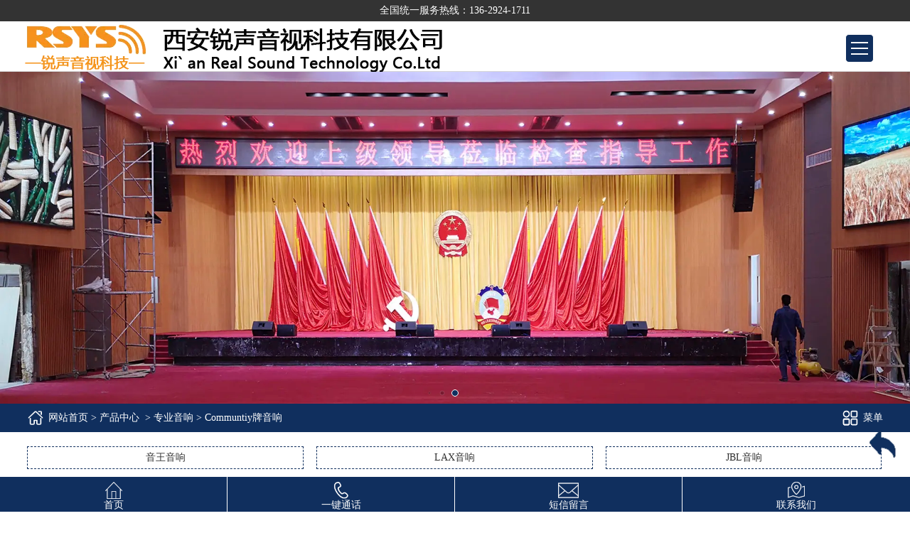

--- FILE ---
content_type: text/html; charset=utf-8
request_url: http://www.rsys369.com/m/item/610.html
body_size: 3921
content:

<!doctype html>
<html>
<head>
    <meta charset="utf-8">
<meta name="viewport" content="width=device-width,minimum-scale=1.0,maximum-scale=1.0,user-scalable=no">
<meta name="format-detection" content="telephone=no">
<meta name="applicable-device" content="mobile">
<meta name="MobileOptimized" content="width"/>
<meta name="HandheldFriendly" content="true"/>
<title>R.35-3896 综述批发,R.35-3896 综述供应,R.35-3896 综述生产厂家详细介绍_西安锐声音视科技有限公司</title>
<meta name="Keywords" content="R.35-3896 综述" />
<meta name="Description" content="" />
<meta name="author" content="深圳市东方富海科技有限公司 fuhai360.com" />
<link href="//static2.fuhai360.com/global/common.css" rel="stylesheet" type="text/css" />

    
<script type="text/javascript" src="//static2.fuhai360.com/global/js/jquery.min.js"></script>
<script src="//static2.fuhai360.com/global/js/jquery.SuperSlide.2.1.1.js" type="text/javascript"></script>

<script src="//static2.fuhai360.com/MobileResource/m200827/js/swiper.min.js" type="text/javascript"></script>
<link href="//static2.fuhai360.com/MobileResource/m200827/css/swiper.min.css" rel="stylesheet" type="text/css">
<link rel="stylesheet" type="text/css" href="//static2.fuhai360.com/MobileResource/m200827/css/style.css?ver=2">

<script>
var _hmt = _hmt || [];
(function() {
  var hm = document.createElement("script");
  hm.src = "https://hm.baidu.com/hm.js?7d5aace73a09830032327a0ce6ca8be4";
  var s = document.getElementsByTagName("script")[0]; 
  s.parentNode.insertBefore(hm, s);
})();
</script>
<style>

.three img {
    width: 100%;
    height: 240px;
}

.two li img {
    height: 166px;
}
.five1 .bd li img {
    height: 128px;
}
.product li img {
    height: 200px;
}
.products li img {
    height: 170px;
}
.page_dh li {
    position: relative;
}


.page_dh li .uld {
    position: absolute;
    background: #fff;width: 100%;
    top: 32px;
    left: 0;
    z-index: 2222;display:none;
}

.page_dh li .uld li {
    width: 100%;
    border: none;
    float: none;
}
 .page_lj, .pading .current, .bottom, .page_title {
    background:#102f5e;
}

.navs,.banner .swiper-pagination-bullet-active,a.more1,.three .swiper-pagination-bullet-active,.five .hd li.on {
   
    background: #102f5e;
}

.four .title h3,.one li .fr:after {
    color: #102f5e;
}
.page_dh li {
   
    border: 1px dashed #102f5e;
  
}
.footer .ft_nav {
 
    background: #102f5e;
 
}
.footer:before,.footer:after {
   
    background: #091d3b;
  
    box-shadow: 0 0 1px 2px #091d3b;
}
.page_dh {
    display: block;
}
.index_db {

    background: url(http://img01.fuhai360.com/--48/48327/202106/202106241724045857.png) no-repeat center;
  
}
.title h2 {
   
    background: url(http://img01.fuhai360.com/--48/48327/202106/202106241725175085.png) no-repeat center bottom;

}
.page_fh {

    background: url(http://img01.fuhai360.com/--48/48327/202106/202106241727279477.png) no-repeat center;
   
}
</style>
</head>
<body>
 <div class="page">
        <!--top-->
     <div class="top">
        <div class="container">
       <p>
	全国统一服务热线：136-2924-1711
</p>
        </div></div>
<div class="header">
        <!--LOGO-->
        <div class="container">
        <div class="logo fl">
           <a href="/" title="西安锐声音视科技有限公司">
                <img alt="西安锐声音视科技有限公司" src="http://img01.fuhai360.com/--48/48327/202106/202106241557267818.png" /></a>
        </div>
        <!--导航按钮-->
        <div class="navs">
            <b></b>
            <b></b>
            <b></b>
        </div>
    </div>
</div>
    <!--导航-->
    <div class="navbox">
        <div class="nav_button"></div>
        <ul class="nav">
 
        <li><a href="/m/">
            <img src="" />首页</a></li>
        
        <li><a href="/m/product-1012.html">
            <img src="" />专业音响</a></li>
        
        <li><a href="/m/product-1023.html">
            <img src="" />舞台灯光</a></li>
        
        <li><a href="/m/product-1031.html">
            <img src="" />会议系统</a></li>
        
        <li><a href="/m/product-1037.html">
            <img src="" />舞台机械</a></li>
        
        <li><a href="/m/product-1038.html">
            <img src="" />无线话筒</a></li>
        
        <li><a href="/m/product-1043.html">
            <img src="" />智能中控</a></li>
        
        <li><a href="/m/article-1004.html">
            <img src="" />工程案例</a></li>
        
        <li><a href="/m/product-1047.html">
            <img src="" />荣誉资质</a></li>
        
        <li><a href="/m/article-1000.html">
            <img src="" />新闻资讯</a></li>
        
        <li><a href="/m/About.html">
            <img src="" />关于我们</a></li>
        
        <li><a href="/m/contact.html">
            <img src="" />联系我们</a></li>
        

        </ul>
    </div>
    <script>
        $('.navs').click(function () {
            $(".navbox").show();
            $(".nav").animate({
                right: 0,
            }, 300);
        });
        $(".nav_button").click(function () {
            $(".navbox").hide();
            $(".nav").animate({
                right: '-100%',
            }, 300);

        })
    </script>
    <!--banner-->
     <div class="swiper-container banner">
            <div class="swiper-wrapper">
              
                 <div class='swiper-slide'><img src="http://img01.fuhai360.com/--48/48327/202209/202209261609387658.jpg" alt=""   /></div>   <div class='swiper-slide'><img src="http://img01.fuhai360.com/--48/48327/202209/202209261609551408.jpg" alt=""   /></div>   <div class='swiper-slide'><img src="http://img01.fuhai360.com/--48/48327/202209/202209261612215158.jpg" alt=""   /></div>   <div class='swiper-slide'><img src="http://img01.fuhai360.com/--48/48327/202209/202209261203142345.jpg" alt=""   /></div>
            </div>
            <div class="swiper-pagination"></div>
          </div>
<script>
            var swiper = new Swiper('.banner', {
              pagination: {
                el: '.swiper-pagination',
                dynamicBullets: true,
              },
              autoplay: {
    delay: 3000,
    stopOnLastSlide: false,
    disableOnInteraction: true,
    },
            });
          </script>




   <div class="page_lj">
            <div class="page_ljs fl">
                <a href="/m/">网站首页</a>&nbsp;&gt;&nbsp;<a href="/m/product.html">产品中心</a>
            &nbsp;&gt;&nbsp;<a href="/m/product-1012.html">专业音响</a>&nbsp;&gt;&nbsp;Communtiy牌音响 </div>
            <div class="page_navs fr">菜单</div>
        </div>
        <div class="page_fh"><a href="javascript:history.go(-1);"></a></div>
        <!--导航-->
       <div class="page_dh">
            <ul>
          <li><a href='/m/product-1013.html' title='音王音响'>音王音响</a><ul  class='uld'></ul></li><li><a href='/m/product-1014.html' title='LAX音响'>LAX音响</a><ul  class='uld'></ul></li><li><a href='/m/product-1015.html' title='JBL音响'>JBL音响</a><ul  class='uld'></ul></li><li><a href='/m/product-1016.html' title='EAW音响'>EAW音响</a><ul  class='uld'></ul></li><li><a href='/m/product-1017.html' title='BOSE音响'>BOSE音响</a><ul  class='uld'></ul></li><li><a href='/m/product-1018.html' title='EV音响'>EV音响</a><ul  class='uld'></ul></li><li><a href='/m/product-1019.html' title='Cerwin-vega音响'>Cerwin-vega音响</a><ul  class='uld'></ul></li><li><a href='/m/product-1020.html' title='TwAUDIO音响'>TwAUDIO音响</a><ul  class='uld'></ul></li><li><a href='/m/product-1021.html' title='Communtiy牌音响'>Communtiy牌音响</a><ul  class='uld'></ul></li><li><a href='/m/product-1022.html' title='SEEBURG音响'>SEEBURG音响</a><ul  class='uld'></ul></li>
            </ul>
        </div>
        <!--内容-->
        <div class="product_item container">
            <div class="product_text">
                 R.35-3896 综述
            </div>
            <div class="product_img">
                 <img src="http://img01.fuhai360.com/--48/48327/202106/202106021423568611.jpg" />
            </div>
            <p style="text-align:center;">
	<br />
</p>
<p style="text-align:justify;">
	<br />
</p>
        </div>
<!--推荐新闻-->
       <div class="articles container">
            <div class="page_title">
               <a href=""> 推荐新闻</a>
            </div>
            <ul>
                  <li><a href='/m/content/140.html' title='音响设备器材各种避震器材解读，教你如何挑选避震设备'><h3>音响设备器材各种避震器材解读，教你如何挑选避震设备</h3><p>专业音响设备在制定时就已经充分考虑到专业音响的震动效果，因而在功放器材上面都做有避震吸震的具体措施，可是为了更好地提升专业音响的避震效果，拥有更好的音响效果，有的人会考虑另装避震设备，现阶段市面上有很多类型的避震器材，主要可分为硬质角锥脚钉和软性吸震垫两大类，究竟效果怎样呢，接下来我们跟随西安音响设备公司详细了解一下。</p><span>2022-03-23</span></a></li> <li><a href='/m/content/139.html' title='对于私家影院音响设备十种维护保养基本常识，你知晓几个？'><h3>对于私家影院音响设备十种维护保养基本常识，你知晓几个？</h3><p>众所周知，私家影院音响设备如同人一般，也是需要维护保养的。如果一旦操作不当，私家影院音响设备就会有可能毁坏。接下来西安锐声音视小编将为各位详细介绍一些日常维护保养的基本常识。</p><span>2022-03-17</span></a></li>
             </ul>
        </div>
 <!--底部-->
    <div class="footer">
        <div class="container">
           <ul class="ft_nav">	<li>		<a href="http://www.rsys369.com/m" target="_blank"><span style="color:#FFFFFF;">首页</span></a> 	</li>	<li>		<a href="http://www.rsys369.com/m/product.html" target="_blank"><span style="color:#FFFFFF;">产品</span></a> 	</li>	<li>		<a href="http://www.rsys369.com/m/article-1000.html" target="_blank"><span style="color:#FFFFFF;">新闻</span></a> 	</li>	<li>		<a href="http://www.rsys369.com/m/contact.html" target="_blank"><span style="color:#FFFFFF;">联系</span></a> 	</li>	<li>		<a href="http://www.rsys369.com/m/About.html" target="_blank"><span style="color:#FFFFFF;">关于</span></a> 	</li></ul><img src="http://img01.fuhai360.com/--48/48327/202106/202106231627575902.png" /> <p>	热线：029-8742-5413</p><p>	电话：13629241711</p><p>	公司地址：西安市长乐西路1号朝阳新世界1413室&nbsp;&nbsp;</p><p>	备案号：<a href="http://beian.miit.gov.cn/publish/query/indexFirst.action" target="_blank">陕ICP备14010371号</a></p>
        </div>
    </div>
    <div class="bottom">
        <ul>
  
            <li>
                <a href="/" data-inline="true">
                    <img src="//static2.fuhai360.com/MobileResource/m200827/images/n1.png">首页
                </a>
            </li>
            <li>
               <a href="tel:029-87425413" data-inline="true">
                    <img src="//static2.fuhai360.com/MobileResource/m200827/images/n2.png">一键通话
                </a>
            </li>
            <li>
                <a href="sms:13991810079" data-inline="true">
                    <img src="//static2.fuhai360.com/MobileResource/m200827/images/n3.png">短信留言
                </a></li>
            <li>
                <a href="/contact.html" data-inline="true">
                    <img src="//static2.fuhai360.com/MobileResource/m200827/images/n4.png">联系我们
                </a>
            </li>
        </ul>
    </div>
 <script>
        $(".page_navs").click(function () {
            $(".page_dh").toggle();
        });
    </script>
<script type="text/javascript">
    
$(".page_dh li").click(function() {
                $(this).find("ul").toggle();
            });

    </script>
    </div>
    <script type="text/javascript">
(function(){
    var bp = document.createElement('script');
    var curProtocol = window.location.protocol.split(':')[0];
    if (curProtocol === 'https') {
        bp.src = 'https://zz.bdstatic.com/linksubmit/push.js';
    }
    else {
        bp.src = 'http://push.zhanzhang.baidu.com/push.js';
    }
    var s = document.getElementsByTagName("script")[0];
    s.parentNode.insertBefore(bp, s);
})();
</script>
</body>
</html>


--- FILE ---
content_type: text/css
request_url: http://static2.fuhai360.com/MobileResource/m200827/css/style.css?ver=2
body_size: 2704
content:
@charset "utf-8";
/* CSS Document */

body
{
    font-family:"微软雅黑";
    overflow-x: hidden;
    font-size: 14px;
}
*{
    padding:0;
    margin:0;

}
img{
    max-width:100%;
}
a{
    color:#333;
    text-decoration:none;
}
ul,ol{
    list-style-type:none;
}
.fl{
   float: left;
}
.fr{
    float: right;
}
.container {
    width: 96%;
    margin: auto;
}

/**颜色**/
 .bottom li a, .page_ljs, .page_navs, .pading .current, .page_title,.page_ljs.fl a,.page_title a {
    color: #fff
}
 .page_lj, .pading .current, .bottom, .page_title {
    background:#da2d29;
}

.navs,.banner .swiper-pagination-bullet-active,a.more1,.three .swiper-pagination-bullet-active,.five .hd li.on {
   
    background: #da2d29;
}

.four .title h3,.one li .fr:after {
    color: #da2d29;
}
/**header**/
.top {

    height: 30px;
    line-height: 30px;
    background: #333;
 
}
.top p {
    font-size: 14px;
    text-align: center;
    color: #fff;
}
.logo.fl {
    width: 100%;
    height: 70px;
    display: flex;
    align-items: center;
}

.logo.fl img {
    width: auto;
    display: block;
}

/**/
.header {
    position: relative;
  
    width: 100%;
    height: 70px;
    border-bottom: 1px solid #cccc;
    background: #fff;
}
.navs {
    width: 40px;
    position: absolute;
    right: 4%;
    top: 25%;
    border: 1px solid #fff;
    padding: 7px;
    border-radius: 5px;
    box-sizing: border-box;
    height: 40px;
    z-index: 222;

    padding-top: 10px;
}

.navs b {
    margin-bottom:6px;
    display: block;
    height: 2px;
    width: 100%;
    position: relative;
    background: #fff;
}

.nav_button {
    position: absolute;
    top: 1%;
    left: 2%;
    width: 30px;
    height: 30px;
    background: url(../images/close.png) no-repeat;
    display: block;
    z-index: 3333;
}

.navbox {
    position: fixed;
    top: 0;
    right:0;
    width: 100%;
    height: 100%;
    background: rgba(51, 51, 51, 0.69);
    display: none;
    z-index: 2222;
}

.navbox .nav {
    width:100%;
    height: 100%;
    box-sizing: border-box;
    float: right;
    padding-top: 12%;
}

.navbox li {
    width: 100%;
    border-bottom: 1px solid rgba(255, 255, 255, 0.3);
    box-sizing: border-box;
}

.nav a {
    line-height: 43px;
    font-size: 16px;
    text-align: center;
    display: block;
    color: #fff;
}

.navbox li:hover .nav_ul {
    display: none;
}
.banner .swiper-container {
    width: 100%;
}

.banner .swiper-wrapper img {
    width: 100%;
    display: block;
}

.banner .swiper-pagination span {
    border: 1px solid #fff;
}
.one.container {
    margin: 5% auto;
    overflow: hidden;
}

.title {
    text-align: center;
}

.title h2 {
    color: #262626;
    padding-bottom: 20px;
    background: url(../images/dec.png) no-repeat center bottom;
    margin-bottom: 5px;
}

.title h2 b {
    margin-left: 4px;
}

.title p {
    font-size: 12px;
    line-height: 21px;
    color: #333;
    margin-bottom: 20px;
}

.one li img {
    float: left;
    width: 15%;
    height: auto;
}

.one li {
    width: 100%;
    overflow: hidden;
    margin-bottom: 6%;
}

.one li .fr {
    width: 80%;
    box-sizing: border-box;
    padding-left: 4%;
    position: relative;
}

.one li .fr h3 b {
    display: block;
    font-weight: initial;
    color: #333;
    font-size: 14px;
    margin-top: 1%;
}

.one li .fr h3 {
    margin-top: 1%;
    color: #002c42;
    font-size: 16px;
}
.one ul {
    margin-bottom: 3%;
}
.one li .fr:after {content: "→";font-size: 29px;position: absolute;right: 10%;top: 17%;}
.two.container {
    margin: 5% auto;
    overflow: hidden;
}

.two li {
    width: 48%;
    float: left;
    text-align: center;
    margin: 2% 1%;
}

.two li img {
    width: 100%;
    display: block;
    height: auto;
    margin-bottom: 6%;
}

.two li h4 {
    font-weight: inherit;
    font-size: 14px;
    color: #333;
}


a.more0 {
    text-align: center;
    display: block;
    border: 1px solid #ccc;
    overflow: hidden;
    width: 100px;
    margin: 4% auto;
    padding: 3% 8%;
    font-size: 12px;
}

.two ul {
    overflow: hidden;
    margin-bottom: 7%;
}

.three {
    width: 100%;
    margin: 5% auto;
    overflow: hidden;
    position: relative;
    padding: 8% 0;
}

.three .bg {
    width: 100%;
    height: 100%;
    position: absolute;
    z-index: -1;
    top: 0;
    left: 0;
}

.three .bg img {
    width: 100%;
    height: 100%;
    display: block;
}

.three .container {
    width: 95%;
    background: #fff;
    padding: 4% 0;
}

a.more1 {
    width: 70px;
    text-align: center;
    display: block;
    color: #fff;
    font-size: 14px;
    padding: 1%;
    border-radius: 7px;
    margin: auto;
    margin-top: 5%;
    margin-bottom: 2%;
}
.three .swiper-container {
    width: 93%;
    margin: auto;
}
.three .swiper-pagination-bullet-active {
    opacity: 1;
    border: 1px solid #fff;
}
.four {
    width: 100%;
    padding: 5% 0;
    overflow: hidden;margin-bottom: 5%;
}



.four li .bg {
    width: 100%;
    height: 100%;
    top: 0;
    left: 0;
    position: absolute;
    z-index: -1;
}
.four ul li .bg img {
    width: 100%;
    height: 100%;
    display: block;
}

.four ul li h3 {
    text-align: center;
    color: #fff;
    font-weight: inherit;
}
.four ul li img {
    margin: auto;
    display: block;
    width: 24%;
    margin-bottom: 5%;
}
.four ul li {
    width: 46%;
    float: left;
    margin: 2%;
    position: relative;
    padding: 6% 0;
}


.four p {
    width: 95%;
    margin: auto;
    font-size: 14px;
    line-height: 24px;
    color: #333;
    margin-bottom: 5%;
}
.five1 .bd li img {
    width: 35%;
    float: left;
}

.five1 .bd li {
    overflow: hidden;
    width: 100%;
    margin-bottom: 3%;
}

.five1 .bd {
    margin-top: 5%;
}

.five1 .bd li .fr {
    width: 65%;
    box-sizing: border-box;
    padding-left: 4%;
}

.five1 .bd li .fr h4 {
    color: #333;
    font-size: 16px;
    margin-bottom: 2%;
    display: -webkit-box;
    -webkit-box-orient: vertical;
    -webkit-line-clamp: 2;
    overflow: hidden;
}

.five1 .bd li .fr p {
    font-size: 12px;
    display: -webkit-box;
    -webkit-box-orient: vertical;
    -webkit-line-clamp: 2;
    overflow: hidden;
    color: #555;
}
.five .hd {
    width: 100%;
    position: absolute;
    text-align: center;
    bottom: 0;
    left: 0;
}

.five1 {
    position: relative;
}

.five .hd li {
    width: 7px;
    height: 7px;
    background: #333;
    border-radius: 50%;
    color: transparent;
    display: inline-block;
    margin: 1%;
    cursor: pointer;
}


.five1 {
    border-bottom: 1px solid #ccc;
    margin-bottom: 3%;
}
.five2 ul li {
    width: 100%;
    padding: 2% 0;
    overflow: hidden;
    border-bottom: 1px solid #f3e7e7;
}

.five2 ul li h3 {
    width: 77%;
    float: left;
    font-weight: inherit;
    font-size: 14px;
    color: #333;
    overflow: hidden;
    white-space: nowrap;
    text-overflow: ellipsis;
}

.five2 ul li span {
    color: #555;
    font-size: 12px;
    float: right;
}

.five2 ul li:last-child {
    border: none;
}

.five2 {
    height: 168px;
    overflow: hidden;
    padding-top: 3%;
}

.five {
    width: 100%;
    overflow: hidden;
    background: #f5f5f5;
    padding: 5% 0;
    padding-bottom: 12%;
}
.footer {
    width: 100%;
    color: #fff;
    background: #333;
    text-align: center;
    padding: 6% 0;
    padding-bottom: 50px;
    position: relative;
    padding-top: 0;

}
.page .footer {
    margin-top: 20px;
}
.footer .ft_nav li {
    display: inline-block;
    margin: 0 2%;
    font-size: 16px;
    cursor: pointer;
}

.footer .ft_nav {
    margin-bottom: 4%;
    background: #da2d29;
    padding: 2% 0;
}

.footer p {
    line-height: 20px;
    font-size: 12px;
    margin-bottom: 2%;
}

.footer img {
    width: 100px;
    margin: 6% auto;
    display: block;
}
.footer:after {content: "";width: 20px;height: 40px;background: #a51916;position: absolute;top: -2px;left: 0px;box-shadow: 0 0 1px 2px #a31f16;}

.footer:before {content: "";width: 20px;height: 40px;position: absolute;background: #a41f16;right: 0;top: -2px;
    box-shadow: 0 0 1px 2px #a31f16;}

/**/

.page_lj {
    line-height: 40px;
    padding: 0px 3%;
    box-sizing: border-box;
    overflow: hidden;
}

.page_ljs {
    background: url(../images/lj.png) no-repeat left center;
    padding-left: 30px;
}


.page_fh {
    width: 37px;
    height: 37px;
    background: url(../images/fh.png) no-repeat center;
    position: fixed;
    right: 20px;
    bottom: 76px;
    z-index: 999;
}

.index_db {
    width: 36px;
    height: 49px;
    background: url(../images/db.png) no-repeat center;
    position: fixed;
    right: 20px;
    bottom: 76px;
    z-index: 999;
}
.page_fh a, .index_db a {
    width: 100%;
    height: 100%;
    display: block;
}

/**/

.page_navs {
    background: url(../images/nydh.png) no-repeat left;
    padding-left: 30px;
}

.page_dh {
    margin: 20px 3% 0;
    display: none;
}

.page_dh ul {
    display: flex;
    justify-content: initial;
    flex-wrap: wrap;
    display: -webkit-flex;
    -webkit-justify-content: initial;
    -webkit-flex-wrap: wrap;
}

.page_dh li {
    width: 32.3%;
    line-height: 30px;
    border: 1px dashed #da2d29;
    box-sizing: border-box;
    margin-right: 1.5%;
    margin-bottom: 1.5%;
    text-align: center;
}

.page_dh li:nth-child(3n) {
    margin-right: 0;
}

/**/

.product {
    margin-top: 15px;
}

.product ul {
    display: flex;
    justify-content: initial;
    flex-wrap: wrap;
    display: -webkit-flex;
    -webkit-justify-content: initial;
    -webkit-flex-wrap: wrap;
}

.product li {
    width: 49%;
    margin-right: 2%
}

.product li:nth-child(2n) {
    margin-right: 0;
}

.product li img {
    display: block;
    width: 100%;
}

.product li h3 {
    text-align: center;
    white-space: nowrap;
    overflow: hidden;
    text-overflow: ellipsis;
    line-height: 35px;
    height: 35px;
    font-size: 14px;
    font-weight: initial;
}

/**/

.product_item {
    margin-top: 15px;
}

.product_text {
    text-align: center;
    font-size: 18px;
    font-weight: bold;
    line-height: 45px;
    border-bottom: 1px dashed #000;
    height: 45px;
    white-space: nowrap;
    text-overflow: ellipsis;
    overflow: hidden;
}

.product_img {
    margin-top: 20px;
    margin-bottom: 20px;
    width: 100%;
}

.product_img img {
    max-width: 100%;
    max-height: 100%;
    display: block;
    margin: auto;
}

/**/

.article {
    margin-top: 8px;
}

.article ul {
    display: flex;
    justify-content: initial;
    flex-wrap: wrap;
    display: -webkit-flex;
    -webkit-justify-content: initial;
    -webkit-flex-wrap: wrap;
}

.article li {
    width: 48%;
    margin: 0px 1% 0.5%;
}

.article li h3 {
    line-height: 30px;
    height: 30px;
    font-size: 15px;
    overflow: hidden;
    white-space: nowrap;
    text-overflow: ellipsis;
}

.article li p {
    overflow: hidden;
    color: #999;
    display: -webkit-box;
    -webkit-box-orient: vertical;
    -webkit-line-clamp: 3;
}

.article li span {
    background: url(../images/clock.png) no-repeat left center;
    padding-left: 22px;
    color: #999;
    line-height: 30px;
}

/**/

.article_item {
    margin-top: 15px;
}

.article_text {
    text-align: center;
}

.article_text h2 {
    font-size: 18px;
    font-weight: bold;
    line-height: 45px;
    border-bottom: 1px dashed #000;
    height: 45px;
    white-space: nowrap;
    text-overflow: ellipsis;
    overflow: hidden;
}

.article_text h3 {
    color: #999;
    font-size: 14px;
    line-height: 40px;
    font-weight: initial;
}

/**/

.page_content {
    margin-top: 10px;
}

/**/

.articles, .products {
    margin-top: 20px;
}

.page_title {
    line-height: 35px;
    padding: 0 2%;
    box-sizing: border-box;
    font-size: 16px;
}

.articles ul {
    display: flex;
    justify-content: initial;
    flex-wrap: wrap;
    display: -webkit-flex;
    -webkit-justify-content: initial;
    -webkit-flex-wrap: wrap;
    margin-top: 10px;
}

.articles li {
    width: 48%;
    margin: 0px 1% 0.5%;
}

.articles li h3 {
    line-height: 30px;
    height: 30px;
    font-size: 15px;
    overflow: hidden;
    white-space: nowrap;
    text-overflow: ellipsis;
}
.articles li p {
    overflow: hidden;
    color: #999;
    display: -webkit-box;
    -webkit-box-orient: vertical;
    -webkit-line-clamp: 3;
}
.articles li span {
    background: url(../images/clock.png) no-repeat left center;
    padding-left: 22px;
    color: #999;
    line-height: 30px;
}

.products ul {
    display: flex;
    justify-content: initial;
    flex-wrap: wrap;
    display: -webkit-flex;
    -webkit-justify-content: initial;
    -webkit-flex-wrap: wrap;
    margin-top: 20px;
}

.products li {
    width: 49%;
    margin-right: 2%
}

.products li:nth-child(2n) {
    margin-right: 0;
}

.products li img {
    display: block;
    width: 100%;
}

.products li h3 {
    text-align: center;
    white-space: nowrap;
    overflow: hidden;
    text-overflow: ellipsis;
    line-height: 35px;
    height: 35px;
    font-size: 14px;
    font-weight: initial;
}

/**/

.pading {
    margin-top: 15px;
    text-align: center;
}

.pading a, .pading span {
    display: inline-block;
    padding: 0px 7px;
    border: 1px solid #eee;
    margin: 0px 1px 2px;
}

/**/

.bottom {
    z-index: 9999;
    position: fixed;
    bottom: 0;
    width: 100%;
}

.bottom li {
    width: 25%;
    height: auto;
    float: left;
    padding: 0px 2%;
    box-sizing: border-box;
    border-right: 1px solid #fff;
    text-align: center;
}

.bottom li img {
    height: 24px;
    display: block;
    margin: 0 auto;
    text-align: center;
    padding-top: 7px;
}

.bottom li:last-child {
    border: none;
}